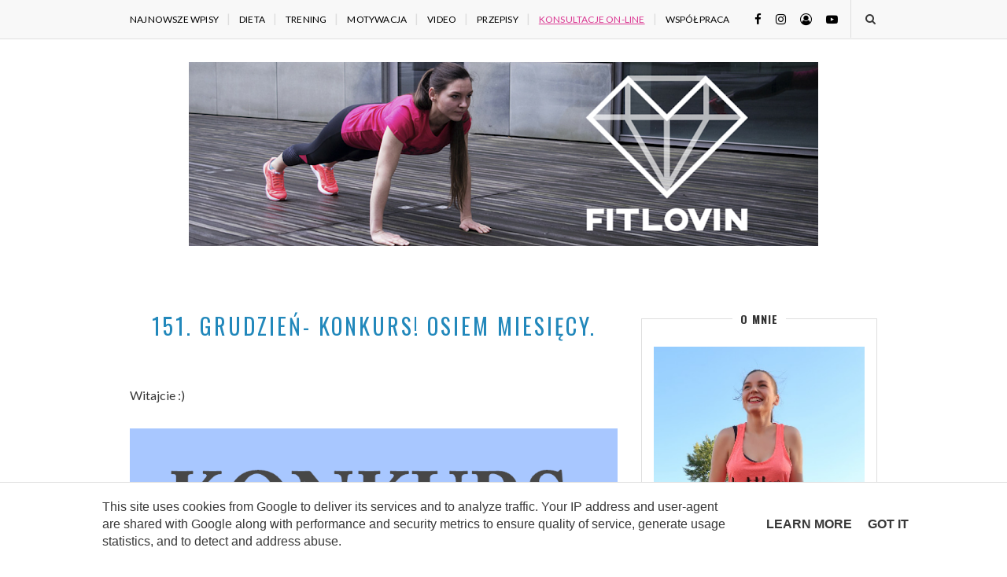

--- FILE ---
content_type: text/html; charset=utf-8
request_url: https://partnerzyapi.ceneo.pl/External/RotatorProducts?creation=21678&channel=9404&partner=7630&type=1&content=%27880,911,3522%27&format=1&container=ceneoaffcontainer21678&newpage=true&basket=true&formatTypeId=2&includePrice=true&includePicture=true&includeRating=false&customWidth=800&rowCount=1&columnCount=8&boldPrice=true&fontSize=13&imageHeight=60&bdColor=ffffff&bgColor=ffffff&txColor=00008b&pcColor=ff720a&isContextual=false&fontOptionId=1&hMore=false&showRank=false
body_size: 2808
content:



!function () {
        
    
        function GetProducts(top)
        {
            var productArray = [{"pid":189462955,"name":"Medicinae Sp. Z O.O. Byczku Białko 1Kg","price":79.9900,"sprice":"79,99","url":"https://www.ceneo.pl/189462955;basket#pid=7630&crid=21678&cid=9404","imgurl":"//image.ceneostatic.pl/data/products/189462955/f-medicinae-sp-z-o-o-byczku-bialko-1kg.jpg","newpage":true,"format":"custom","rating":0.0,"drawchance":1,"urltype":0,"position":1},{"pid":96502996,"name":"Medica Herbs Ostropest Karczoch Mniszek 540mg 60kaps.","price":14.4900,"sprice":"14,49","url":"https://www.ceneo.pl/96502996;basket#pid=7630&crid=21678&cid=9404","imgurl":"//image.ceneostatic.pl/data/products/96502996/f-medica-herbs-ostropest-karczoch-mniszek-540mg-60kaps.jpg","newpage":true,"format":"custom","rating":4.81,"drawchance":1,"urltype":0,"position":2},{"pid":4774954,"name":"4Flex Kolagen Nowej Generacji Z Wit. C 30sasz.","price":86.0200,"sprice":"86,02","url":"https://www.ceneo.pl/4774954;basket#pid=7630&crid=21678&cid=9404","imgurl":"//image.ceneostatic.pl/data/products/4774954/f-4flex-kolagen-nowej-generacji-z-wit-c-30sasz.jpg","newpage":true,"format":"custom","rating":4.75,"drawchance":1,"urltype":0,"position":3},{"pid":186460615,"name":"Bieżnia Zipro Bieżnia treningowa ZIPRO Sigma","price":2999.0000,"sprice":"2999,00","url":"https://www.ceneo.pl/186460615#pid=7630&crid=21678&cid=9404","imgurl":"//image.ceneostatic.pl/data/products/186460615/f-bieznia-zipro-bieznia-treningowa-zipro-sigma.jpg","newpage":true,"format":"custom","rating":4.88,"drawchance":1,"urltype":0,"position":4},{"pid":162900052,"name":"Bieżnia Zipro Pulse","price":1899.0000,"sprice":"1899,00","url":"https://www.ceneo.pl/162900052#pid=7630&crid=21678&cid=9404","imgurl":"//image.ceneostatic.pl/data/products/162900052/f-bieznia-zipro-pulse.jpg","newpage":true,"format":"custom","rating":5.0,"drawchance":1,"urltype":0,"position":5},{"pid":73435400,"name":"Urbogym V520","price":4139.9500,"sprice":"4139,95","url":"https://www.ceneo.pl/73435400;basket#pid=7630&crid=21678&cid=9404","imgurl":"//image.ceneostatic.pl/data/products/73435400/f-urbogym-v520.jpg","newpage":true,"format":"custom","rating":4.87,"drawchance":1,"urltype":0,"position":6},{"pid":184074821,"name":"Asics Gel-Nimbus 27 Dark Pink Clay Orange Glow","price":624.7500,"sprice":"624,75","url":"https://www.ceneo.pl/184074821;basket#pid=7630&crid=21678&cid=9404","imgurl":"//image.ceneostatic.pl/data/products/184074821/f-asics-gel-nimbus-27-dark-pink-clay-orange-glow.jpg","newpage":true,"format":"custom","rating":0.0,"drawchance":1,"urltype":0,"position":7},{"pid":172233732,"name":"Garmin Fenix 8 47mm Slate grey z czarnym paskiem","price":3459.0000,"sprice":"3459,00","url":"https://www.ceneo.pl/172233732;basket#pid=7630&crid=21678&cid=9404","imgurl":"//image.ceneostatic.pl/data/products/172233732/f-garmin-fenix-8-47mm-slate-grey-z-czarnym-paskiem.jpg","newpage":true,"format":"custom","rating":4.91,"drawchance":1,"urltype":0,"position":8}];
            var sum = 8;
            var result = [];
            var i = 0, n = 0;
            for (var n = 0; n < top; n++) {
                var r = Math.floor(Math.random() * sum);
                var lsum = 0;
                for (i = 0; i < productArray.length; i++)
                {
                    var prod = productArray[i];
                    lsum += prod.drawchance;
                    if (r < lsum) {
                        sum -= prod.drawchance;
                        result.push(prod);
                        productArray.splice(i, 1);
                        break;
                    }
                }
            }
            return result;
        }
    

function htmlEncode(value){
    var div = document.createElement('div');
    var text = document.createTextNode(value);
    div.appendChild(text);
    return div.innerHTML;
}

        var html = '';
        
        var products = GetProducts(8);
         var rows = 1, columns = 8, r = 0, c = 0;
         html += '<div class="ceneoaff-container ceneoaff-custom" style="max-width: 798px !important; border-color: #ffffff !important; background-color: #ffffff !important;  ">';
         for (r = 0; r < rows; r++) {
              html += '<div class="ceneoaff-items">';
              for (c = 0; c < columns; c++) {
                 var idx = (r * columns) + c;
                 var product = products[idx];
                 if(product){
                 var rating = Math.round(product.rating * 20);
		         html += '<div data-pid="' + product.pid + '" class="ceneoaff-item" style="width: 98px !important; ">';
                 html += '<div style="position: relative !important;">'
                     html += '<a class="ceneoaff-image" href="'+ product.url +'"  target = &quot;_blank&quot; rel="nofollow" style="height: 60px !important; line-height: 60px !important;">';
                     html += '<img src="'+ product.imgurl +'" alt="' + product.name + '"></a>';
                html += '<a class="ceneoaff-name" href="' + product.url + '" title="' + htmlEncode(product.name) + '"  target = &quot;_blank&quot; style="color: #00008b !important; font-size: 13px !important;" rel="nofollow">';
                html += product.name + '</a>';
                     if(product.urltype == 0){
                     html += '<a class="ceneoaff-price" href="' + product.url + '"  target = &quot;_blank&quot; style="color: #00008b !important; font-size: 13px !important;" rel="nofollow">';
                     html += 'Od <span style="color: #ff720a;  font-weight: bold !important;">' + product.sprice + '</span> zł </a>';
                     }
                 html += '</div>';
                 if(product.urltype == 1){
                 html +=  '<a href="' + product.url + '"  target = &quot;_blank&quot; rel="nofollow">';
                 html +=  '<span style="color:#fe7830!important;font-weight:bold;">Sprawdź</span></a>';
                }
                 }
                html  += '</div>';
            }
            html += '</div>';
        }
            html += '<div class="ceneoaff-logo-container" style="background-color: #ffffff !important;">';
                html += '<a class="ceneoaff-link" href="https://www.ceneo.pl/Sport_i_rekreacja\#\pid=7630&amp;crid=21678&amp;cid=9404" style="color: #00008b !important;"  target = &quot;_blank&quot;>';
                html += 'Więcej na Ceneo - Sport i rekreacja &#187;';
                html += '</a>';
                html += '<a class="ceneoaff-logo" href="https://www.ceneo.pl/#\pid=7630&amp;crid=21678&amp;cid=9404" rel="nofollow"  target = &quot;_blank&quot;></a>';
            html += '</div>';
        html += '</div>';
            
        try
        {
            var _logo = document.getElementById('ceneoaff-logo');
            if (_logo != null)
            {
                _logo.parentNode.removeChild(_logo);
            }
        }
        catch (err)
        { }
        

    if($CeneoAP.options.ad_onAfterRender != null) $CeneoAP.options.ad_onAfterRender();
    document.getElementById('ceneoaffcontainer21678').innerHTML = html;
    
	if(false === true){

		var hrefs = document.getElementById('ceneoaffcontainer21678').querySelectorAll(".ceneoaff-items a");

		for (i = 0; i < hrefs.length; i++) {
			var href = hrefs[i];
			(function(href) {
				href.addEventListener('click', function(event){	
					
					var pid = href.closest('div.ceneoaff-item').getAttribute('data-pid');
					
					var request = ''
						+ "?productId=" + pid
						+ "&creationId=" + $CeneoAP.options.ad_creation
						+ "&referrerUrl=" + encodeURIComponent(window.location);
						
					var img = new Image();
					img.src = request;
				}, false);
			})(href);
		}


		var percentage = 0;
		var trackView = false;
		if(percentage === 100){
			trackView = true;
		}
		else{
			var rotatorRandomVal = Math.floor((Math.random() * 100) + 1);
			if(rotatorRandomVal < percentage){
				trackView = true;
			}
		}

		if(trackView){
			var stamp = parseInt(new Date().getTime()/86400, 10);
			var img = new Image();
			var imgSrc = location.protocol + '' + '&_=' + (new Date).getTime();
			img.src = imgSrc.replace(/&amp;/g, '&');
		}
    }
}();


--- FILE ---
content_type: text/html; charset=utf-8
request_url: https://www.google.com/recaptcha/api2/aframe
body_size: 267
content:
<!DOCTYPE HTML><html><head><meta http-equiv="content-type" content="text/html; charset=UTF-8"></head><body><script nonce="d3KRe5cuWzjVgGv7drf8wQ">/** Anti-fraud and anti-abuse applications only. See google.com/recaptcha */ try{var clients={'sodar':'https://pagead2.googlesyndication.com/pagead/sodar?'};window.addEventListener("message",function(a){try{if(a.source===window.parent){var b=JSON.parse(a.data);var c=clients[b['id']];if(c){var d=document.createElement('img');d.src=c+b['params']+'&rc='+(localStorage.getItem("rc::a")?sessionStorage.getItem("rc::b"):"");window.document.body.appendChild(d);sessionStorage.setItem("rc::e",parseInt(sessionStorage.getItem("rc::e")||0)+1);localStorage.setItem("rc::h",'1769088641954');}}}catch(b){}});window.parent.postMessage("_grecaptcha_ready", "*");}catch(b){}</script></body></html>

--- FILE ---
content_type: text/javascript; charset=UTF-8
request_url: https://www.fitlovin.pl/feeds/posts/default/-/POLECANE?max-results=6&orderby=published&alt=json-in-script&callback=showrecentposts2
body_size: 5391
content:
// API callback
showrecentposts2({"version":"1.0","encoding":"UTF-8","feed":{"xmlns":"http://www.w3.org/2005/Atom","xmlns$openSearch":"http://a9.com/-/spec/opensearchrss/1.0/","xmlns$blogger":"http://schemas.google.com/blogger/2008","xmlns$georss":"http://www.georss.org/georss","xmlns$gd":"http://schemas.google.com/g/2005","xmlns$thr":"http://purl.org/syndication/thread/1.0","id":{"$t":"tag:blogger.com,1999:blog-8201525955415439787"},"updated":{"$t":"2026-01-20T10:46:09.319+01:00"},"category":[{"term":"ODŻYWIANIE"},{"term":"TRENING"},{"term":"PODPOWIADAM"},{"term":"LIFESTYLE"},{"term":"INSPIRACJE"},{"term":"MOIM ZDANIEM"},{"term":"WYZWANIA"},{"term":"MOJE ZDJĘCIA"},{"term":"ĆWICZENIA"},{"term":"ZWOW"},{"term":"ORGANIZACJA"},{"term":"PRZEPISY"},{"term":"MOJE FILMY"},{"term":"DIETA"},{"term":"WARTOŚCI ODŻYWCZE"},{"term":"MOTYWACJA"},{"term":"W 100 DNI DO LEPSZEGO BRZUCHA"},{"term":"AKTYWNIE"},{"term":"KOSMETYCZKA"},{"term":"30 MAŁYCH ZMIAN"},{"term":"POLECANE"},{"term":"OFERTA SPORTOWA"},{"term":"BIEDRONKA"},{"term":"FITOUTFIT"},{"term":"LIDL"},{"term":"30 DNI BEZ SŁODYCZY"},{"term":"DYNIA"},{"term":"GRAFIKI DO DRUKU"},{"term":"MITY"},{"term":"MODA"},{"term":"DZIECKO"},{"term":"KETTLEBELL"},{"term":"KOKTAJL"},{"term":"SPIS TRENINGÓW"},{"term":"TU I TERAZ"},{"term":"WISHLIST"},{"term":"ABS"},{"term":"ANALIZA SKŁADU"},{"term":"BRZUCH"},{"term":"FIT APLIKACJE"},{"term":"GIFY"},{"term":"MAGNEZ"},{"term":"MARZENIA"},{"term":"ROCZNICA BLOGA"},{"term":"WAGA"},{"term":"WŁOSY"},{"term":"ZUPA"}],"title":{"type":"text","$t":"FITlovin - fitblog o ćwiczeniach, odżywianiu i samorozwoju"},"subtitle":{"type":"html","$t":"Motywacja do ćwiczeń, propozycje jadłospisów i plany treningowe. Lifestylowy fitblog, który zainspiruje Cię do zmiany trybu życia."},"link":[{"rel":"http://schemas.google.com/g/2005#feed","type":"application/atom+xml","href":"https:\/\/www.fitlovin.pl\/feeds\/posts\/default"},{"rel":"self","type":"application/atom+xml","href":"https:\/\/www.blogger.com\/feeds\/8201525955415439787\/posts\/default\/-\/POLECANE?alt=json-in-script\u0026max-results=6\u0026orderby=published"},{"rel":"alternate","type":"text/html","href":"https:\/\/www.fitlovin.pl\/search\/label\/POLECANE"},{"rel":"hub","href":"http://pubsubhubbub.appspot.com/"},{"rel":"next","type":"application/atom+xml","href":"https:\/\/www.blogger.com\/feeds\/8201525955415439787\/posts\/default\/-\/POLECANE\/-\/POLECANE?alt=json-in-script\u0026start-index=7\u0026max-results=6\u0026orderby=published"}],"author":[{"name":{"$t":"FITlovin"},"uri":{"$t":"http:\/\/www.blogger.com\/profile\/00186540393529776156"},"email":{"$t":"noreply@blogger.com"},"gd$image":{"rel":"http://schemas.google.com/g/2005#thumbnail","width":"32","height":"32","src":"\/\/blogger.googleusercontent.com\/img\/b\/R29vZ2xl\/AVvXsEhxcEWT3rg5D094f2xby8BekZuJAKK-KWYGiCNA2XUZmpB6tWfnbCVY9128UxXvF4a79OP8GYWa1td4dzS7HGKe3XXhSwI5ROA4_seDYHcdPGvpQl8mmnZgfA1sqe8dJg\/s220\/trener-online.png"}}],"generator":{"version":"7.00","uri":"http://www.blogger.com","$t":"Blogger"},"openSearch$totalResults":{"$t":"10"},"openSearch$startIndex":{"$t":"1"},"openSearch$itemsPerPage":{"$t":"6"},"entry":[{"id":{"$t":"tag:blogger.com,1999:blog-8201525955415439787.post-7189611754640281785"},"published":{"$t":"2018-10-12T06:00:00.000+02:00"},"updated":{"$t":"2020-02-04T10:21:16.254+01:00"},"category":[{"scheme":"http://www.blogger.com/atom/ns#","term":"DIETA"},{"scheme":"http://www.blogger.com/atom/ns#","term":"ODŻYWIANIE"},{"scheme":"http://www.blogger.com/atom/ns#","term":"POLECANE"},{"scheme":"http://www.blogger.com/atom/ns#","term":"WARTOŚCI ODŻYWCZE"}],"title":{"type":"text","$t":"Zioła i przyprawy rozgrzewające"},"content":{"type":"html","$t":"\u003Cdiv class=\"separator\" style=\"clear: both; text-align: center;\"\u003E\n\u003Ca href=\"https:\/\/blogger.googleusercontent.com\/img\/b\/R29vZ2xl\/AVvXsEgqZJh35lnnTSXdxAbUFcpYPkSlYse0NQJUetETzX36P2bqRqGqewhs0MfbCK3MLNOym32AtF17G6If7SfogsmMnv_m89hDX-CyxlFcnM3QGQU8Ktr2IBXaw20Pa_UbVGY7YvY87Dn8V8Xa\/s1600\/rozgrzewajace-przyprawy.jpg\" imageanchor=\"1\" style=\"margin-left: 1em; margin-right: 1em;\"\u003E\u003Cimg border=\"0\" data-original-height=\"1067\" data-original-width=\"1600\" src=\"https:\/\/blogger.googleusercontent.com\/img\/b\/R29vZ2xl\/AVvXsEgqZJh35lnnTSXdxAbUFcpYPkSlYse0NQJUetETzX36P2bqRqGqewhs0MfbCK3MLNOym32AtF17G6If7SfogsmMnv_m89hDX-CyxlFcnM3QGQU8Ktr2IBXaw20Pa_UbVGY7YvY87Dn8V8Xa\/s1600\/rozgrzewajace-przyprawy.jpg\"\u003E\u003C\/a\u003E\u003C\/div\u003E\nNadal nie mogę w to uwierzyć, ale na dzisiejsze Pasowanie na Ucznia w szkole mojego syna szłam w koszuli bez rękawów! Żakiet, który wzięłam z przezorności ściągnęłam ledwie po wyjściu z domu ;) Mimo, że za oknem pogoda na to nie wskazuje to mamy już jesień i koniec roku zbliża się wielkimi krokami.\u003Cbr\u003E\n\u003Cbr\u003E\nJest to idealny moment na doprawianie dań i napojów przyprawami, które nie tylko pięknie pachną, ale również rozgrzewają nas od środka.\u003Cbr\u003E\n\u003Cbr\u003E\nWiem, że wielu osobom na myśl od razu przychodzi cynamon, ale ponieważ poświęciłam mu cały osobny wpis to dzisiaj skupię się na 3 innych przyprawach.\u003Cbr\u003E\n\u003Ca href=\"https:\/\/www.fitlovin.pl\/2018\/10\/ziola-i-przyprawy-rozgrzewajace.html#more\"\u003ECzytaj dalej »\u003C\/a\u003E"},"link":[{"rel":"replies","type":"application/atom+xml","href":"https:\/\/www.fitlovin.pl\/feeds\/7189611754640281785\/comments\/default","title":"Komentarze do posta"},{"rel":"replies","type":"text/html","href":"https:\/\/www.fitlovin.pl\/2018\/10\/ziola-i-przyprawy-rozgrzewajace.html#comment-form","title":"Komentarze (4)"},{"rel":"edit","type":"application/atom+xml","href":"https:\/\/www.blogger.com\/feeds\/8201525955415439787\/posts\/default\/7189611754640281785"},{"rel":"self","type":"application/atom+xml","href":"https:\/\/www.blogger.com\/feeds\/8201525955415439787\/posts\/default\/7189611754640281785"},{"rel":"alternate","type":"text/html","href":"https:\/\/www.fitlovin.pl\/2018\/10\/ziola-i-przyprawy-rozgrzewajace.html","title":"Zioła i przyprawy rozgrzewające"}],"author":[{"name":{"$t":"FITlovin"},"uri":{"$t":"http:\/\/www.blogger.com\/profile\/00186540393529776156"},"email":{"$t":"noreply@blogger.com"},"gd$image":{"rel":"http://schemas.google.com/g/2005#thumbnail","width":"32","height":"32","src":"\/\/blogger.googleusercontent.com\/img\/b\/R29vZ2xl\/AVvXsEhxcEWT3rg5D094f2xby8BekZuJAKK-KWYGiCNA2XUZmpB6tWfnbCVY9128UxXvF4a79OP8GYWa1td4dzS7HGKe3XXhSwI5ROA4_seDYHcdPGvpQl8mmnZgfA1sqe8dJg\/s220\/trener-online.png"}}],"media$thumbnail":{"xmlns$media":"http://search.yahoo.com/mrss/","url":"https:\/\/blogger.googleusercontent.com\/img\/b\/R29vZ2xl\/AVvXsEgqZJh35lnnTSXdxAbUFcpYPkSlYse0NQJUetETzX36P2bqRqGqewhs0MfbCK3MLNOym32AtF17G6If7SfogsmMnv_m89hDX-CyxlFcnM3QGQU8Ktr2IBXaw20Pa_UbVGY7YvY87Dn8V8Xa\/s72-c\/rozgrzewajace-przyprawy.jpg","height":"72","width":"72"},"thr$total":{"$t":"4"}},{"id":{"$t":"tag:blogger.com,1999:blog-8201525955415439787.post-5777251384409871994"},"published":{"$t":"2017-06-18T10:00:00.000+02:00"},"updated":{"$t":"2018-12-06T22:04:04.655+01:00"},"category":[{"scheme":"http://www.blogger.com/atom/ns#","term":"AKTYWNIE"},{"scheme":"http://www.blogger.com/atom/ns#","term":"DIETA"},{"scheme":"http://www.blogger.com/atom/ns#","term":"MOJE FILMY"},{"scheme":"http://www.blogger.com/atom/ns#","term":"PODPOWIADAM"},{"scheme":"http://www.blogger.com/atom/ns#","term":"POLECANE"},{"scheme":"http://www.blogger.com/atom/ns#","term":"TRENING"},{"scheme":"http://www.blogger.com/atom/ns#","term":"ĆWICZENIA"}],"title":{"type":"text","$t":"Nie mam efektów mimo ćwiczeń, co robić?"},"content":{"type":"html","$t":"\u003Cdiv class=\"separator\" style=\"clear: both; text-align: center;\"\u003E\u003Ca href=\"https:\/\/blogger.googleusercontent.com\/img\/b\/R29vZ2xl\/AVvXsEg29wSms7SD-iwuk8SqH-Hizfqm4cshu2ztAjgkRzZxJ1i-ylaOR4mVZrr2sptDq4IGWIrnL-EdFbkOB0Es8fMQHrDM8twgyLUvMRh-HLP3UgDHiYH6kAMP3mJ8RGJIpheJ6Dgnb8VRG1jt\/s1600\/poprawa-mobilnosci.png\" imageanchor=\"1\" style=\"margin-left: 1em; margin-right: 1em;\"\u003E\u003Cimg border=\"0\" data-original-height=\"807\" data-original-width=\"1447\" src=\"https:\/\/blogger.googleusercontent.com\/img\/b\/R29vZ2xl\/AVvXsEg29wSms7SD-iwuk8SqH-Hizfqm4cshu2ztAjgkRzZxJ1i-ylaOR4mVZrr2sptDq4IGWIrnL-EdFbkOB0Es8fMQHrDM8twgyLUvMRh-HLP3UgDHiYH6kAMP3mJ8RGJIpheJ6Dgnb8VRG1jt\/s1600\/poprawa-mobilnosci.png\"\u003E\u003C\/a\u003E\u003C\/div\u003EWiele z Was pisze do mnie z prośbą o zmotywowanie do  ćwiczeń, bo robicie WSZYSTKO, a efektów nie widać. A to jest właśnie to,  co najbardziej Was motywuje - efekty. Chwilowy wyrzut endorfin daje  super efekt, ale... chwilowy ;) Efekty motywują za każdym razem, gdy  spoglądasz w lustro.\u003Cbr\u003E\n\u003Cbr\u003E\nMyślisz, że dajesz z siebie wszystko, a mimo to efekty treningu i diety nie są zadowalające. Przeczytaj poniższe wskazówki i zastanów się, czy któryś z poniższych powodów nie jest tego przyczyną.\u003Cbr\u003E\n\u003Ca href=\"https:\/\/www.fitlovin.pl\/2017\/06\/nie-mam-efektow-mimo-cwiczen-co-robic.html#more\"\u003ECzytaj dalej »\u003C\/a\u003E"},"link":[{"rel":"replies","type":"application/atom+xml","href":"https:\/\/www.fitlovin.pl\/feeds\/5777251384409871994\/comments\/default","title":"Komentarze do posta"},{"rel":"replies","type":"text/html","href":"https:\/\/www.fitlovin.pl\/2017\/06\/nie-mam-efektow-mimo-cwiczen-co-robic.html#comment-form","title":"Komentarze (9)"},{"rel":"edit","type":"application/atom+xml","href":"https:\/\/www.blogger.com\/feeds\/8201525955415439787\/posts\/default\/5777251384409871994"},{"rel":"self","type":"application/atom+xml","href":"https:\/\/www.blogger.com\/feeds\/8201525955415439787\/posts\/default\/5777251384409871994"},{"rel":"alternate","type":"text/html","href":"https:\/\/www.fitlovin.pl\/2017\/06\/nie-mam-efektow-mimo-cwiczen-co-robic.html","title":"Nie mam efektów mimo ćwiczeń, co robić?"}],"author":[{"name":{"$t":"FITlovin"},"uri":{"$t":"http:\/\/www.blogger.com\/profile\/00186540393529776156"},"email":{"$t":"noreply@blogger.com"},"gd$image":{"rel":"http://schemas.google.com/g/2005#thumbnail","width":"32","height":"32","src":"\/\/blogger.googleusercontent.com\/img\/b\/R29vZ2xl\/AVvXsEhxcEWT3rg5D094f2xby8BekZuJAKK-KWYGiCNA2XUZmpB6tWfnbCVY9128UxXvF4a79OP8GYWa1td4dzS7HGKe3XXhSwI5ROA4_seDYHcdPGvpQl8mmnZgfA1sqe8dJg\/s220\/trener-online.png"}}],"media$thumbnail":{"xmlns$media":"http://search.yahoo.com/mrss/","url":"https:\/\/blogger.googleusercontent.com\/img\/b\/R29vZ2xl\/AVvXsEg29wSms7SD-iwuk8SqH-Hizfqm4cshu2ztAjgkRzZxJ1i-ylaOR4mVZrr2sptDq4IGWIrnL-EdFbkOB0Es8fMQHrDM8twgyLUvMRh-HLP3UgDHiYH6kAMP3mJ8RGJIpheJ6Dgnb8VRG1jt\/s72-c\/poprawa-mobilnosci.png","height":"72","width":"72"},"thr$total":{"$t":"9"}},{"id":{"$t":"tag:blogger.com,1999:blog-8201525955415439787.post-5253666252415667812"},"published":{"$t":"2017-06-08T17:00:00.000+02:00"},"updated":{"$t":"2019-07-29T15:15:03.810+02:00"},"category":[{"scheme":"http://www.blogger.com/atom/ns#","term":"ABS"},{"scheme":"http://www.blogger.com/atom/ns#","term":"AKTYWNIE"},{"scheme":"http://www.blogger.com/atom/ns#","term":"BRZUCH"},{"scheme":"http://www.blogger.com/atom/ns#","term":"MOJE FILMY"},{"scheme":"http://www.blogger.com/atom/ns#","term":"POLECANE"},{"scheme":"http://www.blogger.com/atom/ns#","term":"TRENING"},{"scheme":"http://www.blogger.com/atom/ns#","term":"ĆWICZENIA"}],"title":{"type":"text","$t":"Ćwiczenia na brzuch - trening dla zapracowanych 7 minut - film + gify"},"content":{"type":"html","$t":"\u003Cdiv class=\"separator\" style=\"clear: both; text-align: center;\"\u003E\n\u003Ca href=\"https:\/\/blogger.googleusercontent.com\/img\/b\/R29vZ2xl\/AVvXsEg7eOIUnjKYnQ61FTgI2PEYoPo8ZW8TB5ueuqEM7Iim9-uHOj7LxQEXQXS_CvAuJAa5Fer5I0Oml5UhKyHAeKPudVpspbyZKeURSl4z5GgqIdgxzosqD_n3XRR6K55DkGMuKSG1f87wyi4B\/s1600\/trening-brzucha-fitlovin.png\" imageanchor=\"1\" style=\"margin-left: 1em; margin-right: 1em;\"\u003E\u003Cimg border=\"0\" data-original-height=\"768\" data-original-width=\"1024\" src=\"https:\/\/blogger.googleusercontent.com\/img\/b\/R29vZ2xl\/AVvXsEg7eOIUnjKYnQ61FTgI2PEYoPo8ZW8TB5ueuqEM7Iim9-uHOj7LxQEXQXS_CvAuJAa5Fer5I0Oml5UhKyHAeKPudVpspbyZKeURSl4z5GgqIdgxzosqD_n3XRR6K55DkGMuKSG1f87wyi4B\/s1600\/trening-brzucha-fitlovin.png\"\u003E\u003C\/a\u003E\u003C\/div\u003E\n\u003Cbr\u003E\nHej!\u003Cbr\u003E\nMam dla Ciebie dzisiaj propozycję na brzuch, jako osobny, błyskawiczny trening lub dodatkowy szlif do innego treningu. Jest to trening bez dodatkowego sprzętu, ale do pierwszego ćwiczenia możesz dobrać kettlebell lub hantelki.\u003Cbr\u003E\n\u003Cbr\u003E\n\u003Ca href=\"https:\/\/www.fitlovin.pl\/2017\/06\/7-minutowy-trening-brzucha-film-gify.html#more\"\u003ECzytaj dalej »\u003C\/a\u003E"},"link":[{"rel":"replies","type":"application/atom+xml","href":"https:\/\/www.fitlovin.pl\/feeds\/5253666252415667812\/comments\/default","title":"Komentarze do posta"},{"rel":"replies","type":"text/html","href":"https:\/\/www.fitlovin.pl\/2017\/06\/7-minutowy-trening-brzucha-film-gify.html#comment-form","title":"Komentarze (4)"},{"rel":"edit","type":"application/atom+xml","href":"https:\/\/www.blogger.com\/feeds\/8201525955415439787\/posts\/default\/5253666252415667812"},{"rel":"self","type":"application/atom+xml","href":"https:\/\/www.blogger.com\/feeds\/8201525955415439787\/posts\/default\/5253666252415667812"},{"rel":"alternate","type":"text/html","href":"https:\/\/www.fitlovin.pl\/2017\/06\/7-minutowy-trening-brzucha-film-gify.html","title":"Ćwiczenia na brzuch - trening dla zapracowanych 7 minut - film + gify"}],"author":[{"name":{"$t":"FITlovin"},"uri":{"$t":"http:\/\/www.blogger.com\/profile\/00186540393529776156"},"email":{"$t":"noreply@blogger.com"},"gd$image":{"rel":"http://schemas.google.com/g/2005#thumbnail","width":"32","height":"32","src":"\/\/blogger.googleusercontent.com\/img\/b\/R29vZ2xl\/AVvXsEhxcEWT3rg5D094f2xby8BekZuJAKK-KWYGiCNA2XUZmpB6tWfnbCVY9128UxXvF4a79OP8GYWa1td4dzS7HGKe3XXhSwI5ROA4_seDYHcdPGvpQl8mmnZgfA1sqe8dJg\/s220\/trener-online.png"}}],"media$thumbnail":{"xmlns$media":"http://search.yahoo.com/mrss/","url":"https:\/\/blogger.googleusercontent.com\/img\/b\/R29vZ2xl\/AVvXsEg7eOIUnjKYnQ61FTgI2PEYoPo8ZW8TB5ueuqEM7Iim9-uHOj7LxQEXQXS_CvAuJAa5Fer5I0Oml5UhKyHAeKPudVpspbyZKeURSl4z5GgqIdgxzosqD_n3XRR6K55DkGMuKSG1f87wyi4B\/s72-c\/trening-brzucha-fitlovin.png","height":"72","width":"72"},"thr$total":{"$t":"4"}},{"id":{"$t":"tag:blogger.com,1999:blog-8201525955415439787.post-365139234709733276"},"published":{"$t":"2016-09-23T23:28:00.002+02:00"},"updated":{"$t":"2020-02-04T10:21:48.906+01:00"},"category":[{"scheme":"http://www.blogger.com/atom/ns#","term":"DIETA"},{"scheme":"http://www.blogger.com/atom/ns#","term":"KOKTAJL"},{"scheme":"http://www.blogger.com/atom/ns#","term":"ODŻYWIANIE"},{"scheme":"http://www.blogger.com/atom/ns#","term":"POLECANE"},{"scheme":"http://www.blogger.com/atom/ns#","term":"PRZEPISY"},{"scheme":"http://www.blogger.com/atom/ns#","term":"WYZWANIA"}],"title":{"type":"text","$t":"#1 Koktajl smoothie bez mleka z imbirem i melonem"},"content":{"type":"html","$t":"\u003Cdiv class=\"separator\" style=\"clear: both; text-align: center;\"\u003E\n\u003Ca href=\"https:\/\/blogger.googleusercontent.com\/img\/b\/R29vZ2xl\/AVvXsEjDVFFgEcFsFM4_F9gakNrjY_9f1VBxuWXO9cgZa7hKCDfiX0jKjUH7qq9PGr3EiWnxmRXlhwWlJpoosEQjgeUiKY6gdv3CQTAVuAsX66HwksuE1dU9xsoZApTzD259V_sZk84cIgpvt4te\/s1600\/imbirowy.png\" imageanchor=\"1\" style=\"margin-left: 1em; margin-right: 1em;\"\u003E\u003Cimg border=\"0\" src=\"https:\/\/blogger.googleusercontent.com\/img\/b\/R29vZ2xl\/AVvXsEjDVFFgEcFsFM4_F9gakNrjY_9f1VBxuWXO9cgZa7hKCDfiX0jKjUH7qq9PGr3EiWnxmRXlhwWlJpoosEQjgeUiKY6gdv3CQTAVuAsX66HwksuE1dU9xsoZApTzD259V_sZk84cIgpvt4te\/s1600\/imbirowy.png\"\u003E\u003C\/a\u003E\u003C\/div\u003E\nDzisiaj w ramach wyzwania omówię krótko podstawy komponowania koktajli i podzielę się już pierwszym przepisem na smoothie, który będzie świetny podczas jesiennych wieczorów za sprawą rozgrzewającego imbiru.\u003Cbr\u003E\n\u003Cbr\u003E\n\u003Ch3\u003E\nJak komponować koktajle?\u003C\/h3\u003E\n\u003Cspan style=\"color: #3d85c6;\"\u003E\u003Cb\u003E\u003C\/b\u003E\u003C\/span\u003E\u003Cbr\u003E\n\u003Ca href=\"https:\/\/www.fitlovin.pl\/2016\/09\/jak-komponowac-koktajle-przepis.html#more\"\u003ECzytaj dalej »\u003C\/a\u003E"},"link":[{"rel":"replies","type":"application/atom+xml","href":"https:\/\/www.fitlovin.pl\/feeds\/365139234709733276\/comments\/default","title":"Komentarze do posta"},{"rel":"replies","type":"text/html","href":"https:\/\/www.fitlovin.pl\/2016\/09\/jak-komponowac-koktajle-przepis.html#comment-form","title":"Komentarze (3)"},{"rel":"edit","type":"application/atom+xml","href":"https:\/\/www.blogger.com\/feeds\/8201525955415439787\/posts\/default\/365139234709733276"},{"rel":"self","type":"application/atom+xml","href":"https:\/\/www.blogger.com\/feeds\/8201525955415439787\/posts\/default\/365139234709733276"},{"rel":"alternate","type":"text/html","href":"https:\/\/www.fitlovin.pl\/2016\/09\/jak-komponowac-koktajle-przepis.html","title":"#1 Koktajl smoothie bez mleka z imbirem i melonem"}],"author":[{"name":{"$t":"FITlovin"},"uri":{"$t":"http:\/\/www.blogger.com\/profile\/00186540393529776156"},"email":{"$t":"noreply@blogger.com"},"gd$image":{"rel":"http://schemas.google.com/g/2005#thumbnail","width":"32","height":"32","src":"\/\/blogger.googleusercontent.com\/img\/b\/R29vZ2xl\/AVvXsEhxcEWT3rg5D094f2xby8BekZuJAKK-KWYGiCNA2XUZmpB6tWfnbCVY9128UxXvF4a79OP8GYWa1td4dzS7HGKe3XXhSwI5ROA4_seDYHcdPGvpQl8mmnZgfA1sqe8dJg\/s220\/trener-online.png"}}],"media$thumbnail":{"xmlns$media":"http://search.yahoo.com/mrss/","url":"https:\/\/blogger.googleusercontent.com\/img\/b\/R29vZ2xl\/AVvXsEjDVFFgEcFsFM4_F9gakNrjY_9f1VBxuWXO9cgZa7hKCDfiX0jKjUH7qq9PGr3EiWnxmRXlhwWlJpoosEQjgeUiKY6gdv3CQTAVuAsX66HwksuE1dU9xsoZApTzD259V_sZk84cIgpvt4te\/s72-c\/imbirowy.png","height":"72","width":"72"},"thr$total":{"$t":"3"}},{"id":{"$t":"tag:blogger.com,1999:blog-8201525955415439787.post-3845466554662114905"},"published":{"$t":"2015-11-10T19:25:00.002+01:00"},"updated":{"$t":"2025-11-12T10:00:00.555+01:00"},"category":[{"scheme":"http://www.blogger.com/atom/ns#","term":"DIETA"},{"scheme":"http://www.blogger.com/atom/ns#","term":"ODŻYWIANIE"},{"scheme":"http://www.blogger.com/atom/ns#","term":"PODPOWIADAM"},{"scheme":"http://www.blogger.com/atom/ns#","term":"POLECANE"},{"scheme":"http://www.blogger.com/atom/ns#","term":"PRZEPISY"},{"scheme":"http://www.blogger.com/atom/ns#","term":"WARTOŚCI ODŻYWCZE"}],"title":{"type":"text","$t":"Jak komponować sałatki? Czy sałatka może być pełnowartościowym posiłkiem?"},"content":{"type":"html","$t":"\u003Cdiv class=\"separator\" style=\"clear: both; text-align: center;\"\u003E\n\u003Ca href=\"https:\/\/blogger.googleusercontent.com\/img\/b\/R29vZ2xl\/AVvXsEgjeFKV3P4PFwHQZSMdhqNWZHiMH7oR_ufsPwzepmnNFYYunzvrm5d5Wi2O0VDIjb1j0yszlavw9nmOYYiKAMKsKCLXhuUda0J14Xl8TgohyphenhyphenHZj3YHgg2kxWD6NP69wK6CWYnQC2oAVf1Uw\/s1600\/sa%25C5%2582atka-mason-jars-inspiracja.jpg\" style=\"margin-left: auto; margin-right: auto;\"\u003E\u003Cimg border=\"0\" src=\"https:\/\/blogger.googleusercontent.com\/img\/b\/R29vZ2xl\/AVvXsEgjeFKV3P4PFwHQZSMdhqNWZHiMH7oR_ufsPwzepmnNFYYunzvrm5d5Wi2O0VDIjb1j0yszlavw9nmOYYiKAMKsKCLXhuUda0J14Xl8TgohyphenhyphenHZj3YHgg2kxWD6NP69wK6CWYnQC2oAVf1Uw\/s1600\/sa%25C5%2582atka-mason-jars-inspiracja.jpg\"\u003E\u003C\/a\u003E\u003C\/div\u003E\nChcesz zdrowo się odżywiać i sałatka to jedna z pierwszych myśli, gdy zastanawiasz się nad tym co zjeść. Lubisz sałatki, ale nie wiesz, czy to wystarczy jako samodzielny, zbilansowany posiłek?\u003Cbr\u003E\n\u003Cbr\u003E\nZazwyczaj najlepsze sałatki wychodzą poprzez spontaniczne połączenie kilku składników. Jednak jeśli chcesz, aby Twoja sałatka mogla dumnie reprezentować pełnowartościowy posiłek warto zastanowić się nad jej składem.\u003Cbr\u003E\n\u003Cbr\u003E\n\u003Ch3\u003E\n\u003Cspan style=\"color: #073763;\"\u003EWybierz bazę\u003C\/span\u003E\u003C\/h3\u003E\n\u003Ca href=\"https:\/\/www.fitlovin.pl\/2015\/11\/jak-komponowac-salatki.html#more\"\u003ECzytaj dalej »\u003C\/a\u003E"},"link":[{"rel":"replies","type":"application/atom+xml","href":"https:\/\/www.fitlovin.pl\/feeds\/3845466554662114905\/comments\/default","title":"Komentarze do posta"},{"rel":"replies","type":"text/html","href":"https:\/\/www.fitlovin.pl\/2015\/11\/jak-komponowac-salatki.html#comment-form","title":"Komentarze (25)"},{"rel":"edit","type":"application/atom+xml","href":"https:\/\/www.blogger.com\/feeds\/8201525955415439787\/posts\/default\/3845466554662114905"},{"rel":"self","type":"application/atom+xml","href":"https:\/\/www.blogger.com\/feeds\/8201525955415439787\/posts\/default\/3845466554662114905"},{"rel":"alternate","type":"text/html","href":"https:\/\/www.fitlovin.pl\/2015\/11\/jak-komponowac-salatki.html","title":"Jak komponować sałatki? Czy sałatka może być pełnowartościowym posiłkiem?"}],"author":[{"name":{"$t":"FITlovin"},"uri":{"$t":"http:\/\/www.blogger.com\/profile\/00186540393529776156"},"email":{"$t":"noreply@blogger.com"},"gd$image":{"rel":"http://schemas.google.com/g/2005#thumbnail","width":"32","height":"32","src":"\/\/blogger.googleusercontent.com\/img\/b\/R29vZ2xl\/AVvXsEhxcEWT3rg5D094f2xby8BekZuJAKK-KWYGiCNA2XUZmpB6tWfnbCVY9128UxXvF4a79OP8GYWa1td4dzS7HGKe3XXhSwI5ROA4_seDYHcdPGvpQl8mmnZgfA1sqe8dJg\/s220\/trener-online.png"}}],"media$thumbnail":{"xmlns$media":"http://search.yahoo.com/mrss/","url":"https:\/\/blogger.googleusercontent.com\/img\/b\/R29vZ2xl\/AVvXsEgjeFKV3P4PFwHQZSMdhqNWZHiMH7oR_ufsPwzepmnNFYYunzvrm5d5Wi2O0VDIjb1j0yszlavw9nmOYYiKAMKsKCLXhuUda0J14Xl8TgohyphenhyphenHZj3YHgg2kxWD6NP69wK6CWYnQC2oAVf1Uw\/s72-c\/sa%25C5%2582atka-mason-jars-inspiracja.jpg","height":"72","width":"72"},"thr$total":{"$t":"25"}},{"id":{"$t":"tag:blogger.com,1999:blog-8201525955415439787.post-3606977695370870198"},"published":{"$t":"2015-01-31T22:05:00.001+01:00"},"updated":{"$t":"2019-02-05T12:28:49.276+01:00"},"category":[{"scheme":"http://www.blogger.com/atom/ns#","term":"ORGANIZACJA"},{"scheme":"http://www.blogger.com/atom/ns#","term":"POLECANE"}],"title":{"type":"text","$t":"Jak się zmierzyć? Tabela wymiarów sylwetki do wydrukowania."},"content":{"type":"html","$t":"\u003Ctable cellpadding=\"0\" cellspacing=\"0\" class=\"tr-caption-container\" style=\"float: left; margin-right: 1em; text-align: left;\"\u003E\u003Ctbody\u003E\n\u003Ctr\u003E\u003Ctd style=\"text-align: center;\"\u003E\u003Ca href=\"https:\/\/blogger.googleusercontent.com\/img\/b\/R29vZ2xl\/AVvXsEgEOvKUSN0MIT0MPmygoH8r_JmVWkX9DC42vyqrGh7K3weArT-5nNfboN_NZ3sGYGludxYavhq_Kt-8kVL6Fvb7kxufEo6J-2lr9E28gIfpHAXbNuKwNfKmrxEIEEEJPEyt7ArfWAi9OmFF\/s1600\/IMG_20150130_141858.jpg\" imageanchor=\"1\" style=\"clear: left; margin-bottom: 1em; margin-left: auto; margin-right: auto; text-align: justify;\"\u003E\u003Cimg border=\"0\" height=\"400\" src=\"https:\/\/blogger.googleusercontent.com\/img\/b\/R29vZ2xl\/AVvXsEgEOvKUSN0MIT0MPmygoH8r_JmVWkX9DC42vyqrGh7K3weArT-5nNfboN_NZ3sGYGludxYavhq_Kt-8kVL6Fvb7kxufEo6J-2lr9E28gIfpHAXbNuKwNfKmrxEIEEEJPEyt7ArfWAi9OmFF\/s700\/IMG_20150130_141858.jpg\" width=\"400\"\u003E\u003C\/a\u003E\u003C\/td\u003E\u003C\/tr\u003E\n\u003Ctr\u003E\u003Ctd class=\"tr-caption\" style=\"text-align: center;\"\u003EWydrukowany arkusz kontroli efektów - wymiary\u003C\/td\u003E\u003C\/tr\u003E\n\u003C\/tbody\u003E\u003C\/table\u003E\nWitajcie :)\u003Cbr\u003E\nJest dość późno, ale obiecałam, więc dodaję darmowy arkusz do ściągnięcia, który możecie wydrukować w formacie A4 i zapisywać w nim swoje postępy dotyczące wymiarów sylwetki.\u003Cbr\u003E\n\u003Cbr\u003E\nMoje wskazówki dotyczące tego jak poprawnie wykonać pomiary sylwetki oraz zdjęcie z zaznaczonymi miejscami, w których ja mierzę siebie i swoje podopieczne znajdziecie we wpisie:\u003Cb\u003E\u003Ca href=\"http:\/\/www.fitlovin.pl\/2012\/08\/74-jak-zmierzyc-obwody-kontrola.html\" target=\"_blank\"\u003E\u0026quot;Jak zmierzyć obwody - kontrola postępów\u0026quot;\u003C\/a\u003E. - \u003C\/b\u003Eogromnie polecam przeczytać ten wpis, to jeden z najczęściej linkowanych przez czytelników postów :)\u003Cbr\u003E\n\u003Cbr\u003E\nW planach mam również stworzenie tygodniowego plannera jadłospisów\/dziennika diety oraz miesięcznego dziennika treningów.\u003Cbr\u003E\n\u003Cbr\u003E\n\u003Ca href=\"https:\/\/www.fitlovin.pl\/2015\/01\/jak-sie-zmierzyc-tabela-wymiarow-sylwetki-do-wydrukowania.html#more\"\u003ECzytaj dalej »\u003C\/a\u003E"},"link":[{"rel":"replies","type":"application/atom+xml","href":"https:\/\/www.fitlovin.pl\/feeds\/3606977695370870198\/comments\/default","title":"Komentarze do posta"},{"rel":"replies","type":"text/html","href":"https:\/\/www.fitlovin.pl\/2015\/01\/jak-sie-zmierzyc-tabela-wymiarow-sylwetki-do-wydrukowania.html#comment-form","title":"Komentarze (20)"},{"rel":"edit","type":"application/atom+xml","href":"https:\/\/www.blogger.com\/feeds\/8201525955415439787\/posts\/default\/3606977695370870198"},{"rel":"self","type":"application/atom+xml","href":"https:\/\/www.blogger.com\/feeds\/8201525955415439787\/posts\/default\/3606977695370870198"},{"rel":"alternate","type":"text/html","href":"https:\/\/www.fitlovin.pl\/2015\/01\/jak-sie-zmierzyc-tabela-wymiarow-sylwetki-do-wydrukowania.html","title":"Jak się zmierzyć? Tabela wymiarów sylwetki do wydrukowania."}],"author":[{"name":{"$t":"FITlovin"},"uri":{"$t":"http:\/\/www.blogger.com\/profile\/00186540393529776156"},"email":{"$t":"noreply@blogger.com"},"gd$image":{"rel":"http://schemas.google.com/g/2005#thumbnail","width":"32","height":"32","src":"\/\/blogger.googleusercontent.com\/img\/b\/R29vZ2xl\/AVvXsEhxcEWT3rg5D094f2xby8BekZuJAKK-KWYGiCNA2XUZmpB6tWfnbCVY9128UxXvF4a79OP8GYWa1td4dzS7HGKe3XXhSwI5ROA4_seDYHcdPGvpQl8mmnZgfA1sqe8dJg\/s220\/trener-online.png"}}],"media$thumbnail":{"xmlns$media":"http://search.yahoo.com/mrss/","url":"https:\/\/blogger.googleusercontent.com\/img\/b\/R29vZ2xl\/AVvXsEgEOvKUSN0MIT0MPmygoH8r_JmVWkX9DC42vyqrGh7K3weArT-5nNfboN_NZ3sGYGludxYavhq_Kt-8kVL6Fvb7kxufEo6J-2lr9E28gIfpHAXbNuKwNfKmrxEIEEEJPEyt7ArfWAi9OmFF\/s72-c\/IMG_20150130_141858.jpg","height":"72","width":"72"},"thr$total":{"$t":"20"}}]}});